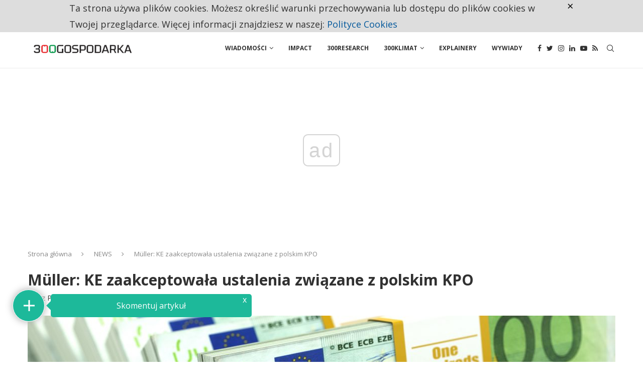

--- FILE ---
content_type: text/html; charset=utf-8
request_url: https://www.google.com/recaptcha/api2/anchor?ar=1&k=6LdTypshAAAAAFVQBwGXCs2PDSYHwd4izE30kjbS&co=aHR0cHM6Ly8zMDBnb3Nwb2RhcmthLnBsOjQ0Mw..&hl=pl&v=N67nZn4AqZkNcbeMu4prBgzg&theme=light&size=normal&anchor-ms=20000&execute-ms=30000&cb=vtzpumzgpofv
body_size: 49501
content:
<!DOCTYPE HTML><html dir="ltr" lang="pl"><head><meta http-equiv="Content-Type" content="text/html; charset=UTF-8">
<meta http-equiv="X-UA-Compatible" content="IE=edge">
<title>reCAPTCHA</title>
<style type="text/css">
/* cyrillic-ext */
@font-face {
  font-family: 'Roboto';
  font-style: normal;
  font-weight: 400;
  font-stretch: 100%;
  src: url(//fonts.gstatic.com/s/roboto/v48/KFO7CnqEu92Fr1ME7kSn66aGLdTylUAMa3GUBHMdazTgWw.woff2) format('woff2');
  unicode-range: U+0460-052F, U+1C80-1C8A, U+20B4, U+2DE0-2DFF, U+A640-A69F, U+FE2E-FE2F;
}
/* cyrillic */
@font-face {
  font-family: 'Roboto';
  font-style: normal;
  font-weight: 400;
  font-stretch: 100%;
  src: url(//fonts.gstatic.com/s/roboto/v48/KFO7CnqEu92Fr1ME7kSn66aGLdTylUAMa3iUBHMdazTgWw.woff2) format('woff2');
  unicode-range: U+0301, U+0400-045F, U+0490-0491, U+04B0-04B1, U+2116;
}
/* greek-ext */
@font-face {
  font-family: 'Roboto';
  font-style: normal;
  font-weight: 400;
  font-stretch: 100%;
  src: url(//fonts.gstatic.com/s/roboto/v48/KFO7CnqEu92Fr1ME7kSn66aGLdTylUAMa3CUBHMdazTgWw.woff2) format('woff2');
  unicode-range: U+1F00-1FFF;
}
/* greek */
@font-face {
  font-family: 'Roboto';
  font-style: normal;
  font-weight: 400;
  font-stretch: 100%;
  src: url(//fonts.gstatic.com/s/roboto/v48/KFO7CnqEu92Fr1ME7kSn66aGLdTylUAMa3-UBHMdazTgWw.woff2) format('woff2');
  unicode-range: U+0370-0377, U+037A-037F, U+0384-038A, U+038C, U+038E-03A1, U+03A3-03FF;
}
/* math */
@font-face {
  font-family: 'Roboto';
  font-style: normal;
  font-weight: 400;
  font-stretch: 100%;
  src: url(//fonts.gstatic.com/s/roboto/v48/KFO7CnqEu92Fr1ME7kSn66aGLdTylUAMawCUBHMdazTgWw.woff2) format('woff2');
  unicode-range: U+0302-0303, U+0305, U+0307-0308, U+0310, U+0312, U+0315, U+031A, U+0326-0327, U+032C, U+032F-0330, U+0332-0333, U+0338, U+033A, U+0346, U+034D, U+0391-03A1, U+03A3-03A9, U+03B1-03C9, U+03D1, U+03D5-03D6, U+03F0-03F1, U+03F4-03F5, U+2016-2017, U+2034-2038, U+203C, U+2040, U+2043, U+2047, U+2050, U+2057, U+205F, U+2070-2071, U+2074-208E, U+2090-209C, U+20D0-20DC, U+20E1, U+20E5-20EF, U+2100-2112, U+2114-2115, U+2117-2121, U+2123-214F, U+2190, U+2192, U+2194-21AE, U+21B0-21E5, U+21F1-21F2, U+21F4-2211, U+2213-2214, U+2216-22FF, U+2308-230B, U+2310, U+2319, U+231C-2321, U+2336-237A, U+237C, U+2395, U+239B-23B7, U+23D0, U+23DC-23E1, U+2474-2475, U+25AF, U+25B3, U+25B7, U+25BD, U+25C1, U+25CA, U+25CC, U+25FB, U+266D-266F, U+27C0-27FF, U+2900-2AFF, U+2B0E-2B11, U+2B30-2B4C, U+2BFE, U+3030, U+FF5B, U+FF5D, U+1D400-1D7FF, U+1EE00-1EEFF;
}
/* symbols */
@font-face {
  font-family: 'Roboto';
  font-style: normal;
  font-weight: 400;
  font-stretch: 100%;
  src: url(//fonts.gstatic.com/s/roboto/v48/KFO7CnqEu92Fr1ME7kSn66aGLdTylUAMaxKUBHMdazTgWw.woff2) format('woff2');
  unicode-range: U+0001-000C, U+000E-001F, U+007F-009F, U+20DD-20E0, U+20E2-20E4, U+2150-218F, U+2190, U+2192, U+2194-2199, U+21AF, U+21E6-21F0, U+21F3, U+2218-2219, U+2299, U+22C4-22C6, U+2300-243F, U+2440-244A, U+2460-24FF, U+25A0-27BF, U+2800-28FF, U+2921-2922, U+2981, U+29BF, U+29EB, U+2B00-2BFF, U+4DC0-4DFF, U+FFF9-FFFB, U+10140-1018E, U+10190-1019C, U+101A0, U+101D0-101FD, U+102E0-102FB, U+10E60-10E7E, U+1D2C0-1D2D3, U+1D2E0-1D37F, U+1F000-1F0FF, U+1F100-1F1AD, U+1F1E6-1F1FF, U+1F30D-1F30F, U+1F315, U+1F31C, U+1F31E, U+1F320-1F32C, U+1F336, U+1F378, U+1F37D, U+1F382, U+1F393-1F39F, U+1F3A7-1F3A8, U+1F3AC-1F3AF, U+1F3C2, U+1F3C4-1F3C6, U+1F3CA-1F3CE, U+1F3D4-1F3E0, U+1F3ED, U+1F3F1-1F3F3, U+1F3F5-1F3F7, U+1F408, U+1F415, U+1F41F, U+1F426, U+1F43F, U+1F441-1F442, U+1F444, U+1F446-1F449, U+1F44C-1F44E, U+1F453, U+1F46A, U+1F47D, U+1F4A3, U+1F4B0, U+1F4B3, U+1F4B9, U+1F4BB, U+1F4BF, U+1F4C8-1F4CB, U+1F4D6, U+1F4DA, U+1F4DF, U+1F4E3-1F4E6, U+1F4EA-1F4ED, U+1F4F7, U+1F4F9-1F4FB, U+1F4FD-1F4FE, U+1F503, U+1F507-1F50B, U+1F50D, U+1F512-1F513, U+1F53E-1F54A, U+1F54F-1F5FA, U+1F610, U+1F650-1F67F, U+1F687, U+1F68D, U+1F691, U+1F694, U+1F698, U+1F6AD, U+1F6B2, U+1F6B9-1F6BA, U+1F6BC, U+1F6C6-1F6CF, U+1F6D3-1F6D7, U+1F6E0-1F6EA, U+1F6F0-1F6F3, U+1F6F7-1F6FC, U+1F700-1F7FF, U+1F800-1F80B, U+1F810-1F847, U+1F850-1F859, U+1F860-1F887, U+1F890-1F8AD, U+1F8B0-1F8BB, U+1F8C0-1F8C1, U+1F900-1F90B, U+1F93B, U+1F946, U+1F984, U+1F996, U+1F9E9, U+1FA00-1FA6F, U+1FA70-1FA7C, U+1FA80-1FA89, U+1FA8F-1FAC6, U+1FACE-1FADC, U+1FADF-1FAE9, U+1FAF0-1FAF8, U+1FB00-1FBFF;
}
/* vietnamese */
@font-face {
  font-family: 'Roboto';
  font-style: normal;
  font-weight: 400;
  font-stretch: 100%;
  src: url(//fonts.gstatic.com/s/roboto/v48/KFO7CnqEu92Fr1ME7kSn66aGLdTylUAMa3OUBHMdazTgWw.woff2) format('woff2');
  unicode-range: U+0102-0103, U+0110-0111, U+0128-0129, U+0168-0169, U+01A0-01A1, U+01AF-01B0, U+0300-0301, U+0303-0304, U+0308-0309, U+0323, U+0329, U+1EA0-1EF9, U+20AB;
}
/* latin-ext */
@font-face {
  font-family: 'Roboto';
  font-style: normal;
  font-weight: 400;
  font-stretch: 100%;
  src: url(//fonts.gstatic.com/s/roboto/v48/KFO7CnqEu92Fr1ME7kSn66aGLdTylUAMa3KUBHMdazTgWw.woff2) format('woff2');
  unicode-range: U+0100-02BA, U+02BD-02C5, U+02C7-02CC, U+02CE-02D7, U+02DD-02FF, U+0304, U+0308, U+0329, U+1D00-1DBF, U+1E00-1E9F, U+1EF2-1EFF, U+2020, U+20A0-20AB, U+20AD-20C0, U+2113, U+2C60-2C7F, U+A720-A7FF;
}
/* latin */
@font-face {
  font-family: 'Roboto';
  font-style: normal;
  font-weight: 400;
  font-stretch: 100%;
  src: url(//fonts.gstatic.com/s/roboto/v48/KFO7CnqEu92Fr1ME7kSn66aGLdTylUAMa3yUBHMdazQ.woff2) format('woff2');
  unicode-range: U+0000-00FF, U+0131, U+0152-0153, U+02BB-02BC, U+02C6, U+02DA, U+02DC, U+0304, U+0308, U+0329, U+2000-206F, U+20AC, U+2122, U+2191, U+2193, U+2212, U+2215, U+FEFF, U+FFFD;
}
/* cyrillic-ext */
@font-face {
  font-family: 'Roboto';
  font-style: normal;
  font-weight: 500;
  font-stretch: 100%;
  src: url(//fonts.gstatic.com/s/roboto/v48/KFO7CnqEu92Fr1ME7kSn66aGLdTylUAMa3GUBHMdazTgWw.woff2) format('woff2');
  unicode-range: U+0460-052F, U+1C80-1C8A, U+20B4, U+2DE0-2DFF, U+A640-A69F, U+FE2E-FE2F;
}
/* cyrillic */
@font-face {
  font-family: 'Roboto';
  font-style: normal;
  font-weight: 500;
  font-stretch: 100%;
  src: url(//fonts.gstatic.com/s/roboto/v48/KFO7CnqEu92Fr1ME7kSn66aGLdTylUAMa3iUBHMdazTgWw.woff2) format('woff2');
  unicode-range: U+0301, U+0400-045F, U+0490-0491, U+04B0-04B1, U+2116;
}
/* greek-ext */
@font-face {
  font-family: 'Roboto';
  font-style: normal;
  font-weight: 500;
  font-stretch: 100%;
  src: url(//fonts.gstatic.com/s/roboto/v48/KFO7CnqEu92Fr1ME7kSn66aGLdTylUAMa3CUBHMdazTgWw.woff2) format('woff2');
  unicode-range: U+1F00-1FFF;
}
/* greek */
@font-face {
  font-family: 'Roboto';
  font-style: normal;
  font-weight: 500;
  font-stretch: 100%;
  src: url(//fonts.gstatic.com/s/roboto/v48/KFO7CnqEu92Fr1ME7kSn66aGLdTylUAMa3-UBHMdazTgWw.woff2) format('woff2');
  unicode-range: U+0370-0377, U+037A-037F, U+0384-038A, U+038C, U+038E-03A1, U+03A3-03FF;
}
/* math */
@font-face {
  font-family: 'Roboto';
  font-style: normal;
  font-weight: 500;
  font-stretch: 100%;
  src: url(//fonts.gstatic.com/s/roboto/v48/KFO7CnqEu92Fr1ME7kSn66aGLdTylUAMawCUBHMdazTgWw.woff2) format('woff2');
  unicode-range: U+0302-0303, U+0305, U+0307-0308, U+0310, U+0312, U+0315, U+031A, U+0326-0327, U+032C, U+032F-0330, U+0332-0333, U+0338, U+033A, U+0346, U+034D, U+0391-03A1, U+03A3-03A9, U+03B1-03C9, U+03D1, U+03D5-03D6, U+03F0-03F1, U+03F4-03F5, U+2016-2017, U+2034-2038, U+203C, U+2040, U+2043, U+2047, U+2050, U+2057, U+205F, U+2070-2071, U+2074-208E, U+2090-209C, U+20D0-20DC, U+20E1, U+20E5-20EF, U+2100-2112, U+2114-2115, U+2117-2121, U+2123-214F, U+2190, U+2192, U+2194-21AE, U+21B0-21E5, U+21F1-21F2, U+21F4-2211, U+2213-2214, U+2216-22FF, U+2308-230B, U+2310, U+2319, U+231C-2321, U+2336-237A, U+237C, U+2395, U+239B-23B7, U+23D0, U+23DC-23E1, U+2474-2475, U+25AF, U+25B3, U+25B7, U+25BD, U+25C1, U+25CA, U+25CC, U+25FB, U+266D-266F, U+27C0-27FF, U+2900-2AFF, U+2B0E-2B11, U+2B30-2B4C, U+2BFE, U+3030, U+FF5B, U+FF5D, U+1D400-1D7FF, U+1EE00-1EEFF;
}
/* symbols */
@font-face {
  font-family: 'Roboto';
  font-style: normal;
  font-weight: 500;
  font-stretch: 100%;
  src: url(//fonts.gstatic.com/s/roboto/v48/KFO7CnqEu92Fr1ME7kSn66aGLdTylUAMaxKUBHMdazTgWw.woff2) format('woff2');
  unicode-range: U+0001-000C, U+000E-001F, U+007F-009F, U+20DD-20E0, U+20E2-20E4, U+2150-218F, U+2190, U+2192, U+2194-2199, U+21AF, U+21E6-21F0, U+21F3, U+2218-2219, U+2299, U+22C4-22C6, U+2300-243F, U+2440-244A, U+2460-24FF, U+25A0-27BF, U+2800-28FF, U+2921-2922, U+2981, U+29BF, U+29EB, U+2B00-2BFF, U+4DC0-4DFF, U+FFF9-FFFB, U+10140-1018E, U+10190-1019C, U+101A0, U+101D0-101FD, U+102E0-102FB, U+10E60-10E7E, U+1D2C0-1D2D3, U+1D2E0-1D37F, U+1F000-1F0FF, U+1F100-1F1AD, U+1F1E6-1F1FF, U+1F30D-1F30F, U+1F315, U+1F31C, U+1F31E, U+1F320-1F32C, U+1F336, U+1F378, U+1F37D, U+1F382, U+1F393-1F39F, U+1F3A7-1F3A8, U+1F3AC-1F3AF, U+1F3C2, U+1F3C4-1F3C6, U+1F3CA-1F3CE, U+1F3D4-1F3E0, U+1F3ED, U+1F3F1-1F3F3, U+1F3F5-1F3F7, U+1F408, U+1F415, U+1F41F, U+1F426, U+1F43F, U+1F441-1F442, U+1F444, U+1F446-1F449, U+1F44C-1F44E, U+1F453, U+1F46A, U+1F47D, U+1F4A3, U+1F4B0, U+1F4B3, U+1F4B9, U+1F4BB, U+1F4BF, U+1F4C8-1F4CB, U+1F4D6, U+1F4DA, U+1F4DF, U+1F4E3-1F4E6, U+1F4EA-1F4ED, U+1F4F7, U+1F4F9-1F4FB, U+1F4FD-1F4FE, U+1F503, U+1F507-1F50B, U+1F50D, U+1F512-1F513, U+1F53E-1F54A, U+1F54F-1F5FA, U+1F610, U+1F650-1F67F, U+1F687, U+1F68D, U+1F691, U+1F694, U+1F698, U+1F6AD, U+1F6B2, U+1F6B9-1F6BA, U+1F6BC, U+1F6C6-1F6CF, U+1F6D3-1F6D7, U+1F6E0-1F6EA, U+1F6F0-1F6F3, U+1F6F7-1F6FC, U+1F700-1F7FF, U+1F800-1F80B, U+1F810-1F847, U+1F850-1F859, U+1F860-1F887, U+1F890-1F8AD, U+1F8B0-1F8BB, U+1F8C0-1F8C1, U+1F900-1F90B, U+1F93B, U+1F946, U+1F984, U+1F996, U+1F9E9, U+1FA00-1FA6F, U+1FA70-1FA7C, U+1FA80-1FA89, U+1FA8F-1FAC6, U+1FACE-1FADC, U+1FADF-1FAE9, U+1FAF0-1FAF8, U+1FB00-1FBFF;
}
/* vietnamese */
@font-face {
  font-family: 'Roboto';
  font-style: normal;
  font-weight: 500;
  font-stretch: 100%;
  src: url(//fonts.gstatic.com/s/roboto/v48/KFO7CnqEu92Fr1ME7kSn66aGLdTylUAMa3OUBHMdazTgWw.woff2) format('woff2');
  unicode-range: U+0102-0103, U+0110-0111, U+0128-0129, U+0168-0169, U+01A0-01A1, U+01AF-01B0, U+0300-0301, U+0303-0304, U+0308-0309, U+0323, U+0329, U+1EA0-1EF9, U+20AB;
}
/* latin-ext */
@font-face {
  font-family: 'Roboto';
  font-style: normal;
  font-weight: 500;
  font-stretch: 100%;
  src: url(//fonts.gstatic.com/s/roboto/v48/KFO7CnqEu92Fr1ME7kSn66aGLdTylUAMa3KUBHMdazTgWw.woff2) format('woff2');
  unicode-range: U+0100-02BA, U+02BD-02C5, U+02C7-02CC, U+02CE-02D7, U+02DD-02FF, U+0304, U+0308, U+0329, U+1D00-1DBF, U+1E00-1E9F, U+1EF2-1EFF, U+2020, U+20A0-20AB, U+20AD-20C0, U+2113, U+2C60-2C7F, U+A720-A7FF;
}
/* latin */
@font-face {
  font-family: 'Roboto';
  font-style: normal;
  font-weight: 500;
  font-stretch: 100%;
  src: url(//fonts.gstatic.com/s/roboto/v48/KFO7CnqEu92Fr1ME7kSn66aGLdTylUAMa3yUBHMdazQ.woff2) format('woff2');
  unicode-range: U+0000-00FF, U+0131, U+0152-0153, U+02BB-02BC, U+02C6, U+02DA, U+02DC, U+0304, U+0308, U+0329, U+2000-206F, U+20AC, U+2122, U+2191, U+2193, U+2212, U+2215, U+FEFF, U+FFFD;
}
/* cyrillic-ext */
@font-face {
  font-family: 'Roboto';
  font-style: normal;
  font-weight: 900;
  font-stretch: 100%;
  src: url(//fonts.gstatic.com/s/roboto/v48/KFO7CnqEu92Fr1ME7kSn66aGLdTylUAMa3GUBHMdazTgWw.woff2) format('woff2');
  unicode-range: U+0460-052F, U+1C80-1C8A, U+20B4, U+2DE0-2DFF, U+A640-A69F, U+FE2E-FE2F;
}
/* cyrillic */
@font-face {
  font-family: 'Roboto';
  font-style: normal;
  font-weight: 900;
  font-stretch: 100%;
  src: url(//fonts.gstatic.com/s/roboto/v48/KFO7CnqEu92Fr1ME7kSn66aGLdTylUAMa3iUBHMdazTgWw.woff2) format('woff2');
  unicode-range: U+0301, U+0400-045F, U+0490-0491, U+04B0-04B1, U+2116;
}
/* greek-ext */
@font-face {
  font-family: 'Roboto';
  font-style: normal;
  font-weight: 900;
  font-stretch: 100%;
  src: url(//fonts.gstatic.com/s/roboto/v48/KFO7CnqEu92Fr1ME7kSn66aGLdTylUAMa3CUBHMdazTgWw.woff2) format('woff2');
  unicode-range: U+1F00-1FFF;
}
/* greek */
@font-face {
  font-family: 'Roboto';
  font-style: normal;
  font-weight: 900;
  font-stretch: 100%;
  src: url(//fonts.gstatic.com/s/roboto/v48/KFO7CnqEu92Fr1ME7kSn66aGLdTylUAMa3-UBHMdazTgWw.woff2) format('woff2');
  unicode-range: U+0370-0377, U+037A-037F, U+0384-038A, U+038C, U+038E-03A1, U+03A3-03FF;
}
/* math */
@font-face {
  font-family: 'Roboto';
  font-style: normal;
  font-weight: 900;
  font-stretch: 100%;
  src: url(//fonts.gstatic.com/s/roboto/v48/KFO7CnqEu92Fr1ME7kSn66aGLdTylUAMawCUBHMdazTgWw.woff2) format('woff2');
  unicode-range: U+0302-0303, U+0305, U+0307-0308, U+0310, U+0312, U+0315, U+031A, U+0326-0327, U+032C, U+032F-0330, U+0332-0333, U+0338, U+033A, U+0346, U+034D, U+0391-03A1, U+03A3-03A9, U+03B1-03C9, U+03D1, U+03D5-03D6, U+03F0-03F1, U+03F4-03F5, U+2016-2017, U+2034-2038, U+203C, U+2040, U+2043, U+2047, U+2050, U+2057, U+205F, U+2070-2071, U+2074-208E, U+2090-209C, U+20D0-20DC, U+20E1, U+20E5-20EF, U+2100-2112, U+2114-2115, U+2117-2121, U+2123-214F, U+2190, U+2192, U+2194-21AE, U+21B0-21E5, U+21F1-21F2, U+21F4-2211, U+2213-2214, U+2216-22FF, U+2308-230B, U+2310, U+2319, U+231C-2321, U+2336-237A, U+237C, U+2395, U+239B-23B7, U+23D0, U+23DC-23E1, U+2474-2475, U+25AF, U+25B3, U+25B7, U+25BD, U+25C1, U+25CA, U+25CC, U+25FB, U+266D-266F, U+27C0-27FF, U+2900-2AFF, U+2B0E-2B11, U+2B30-2B4C, U+2BFE, U+3030, U+FF5B, U+FF5D, U+1D400-1D7FF, U+1EE00-1EEFF;
}
/* symbols */
@font-face {
  font-family: 'Roboto';
  font-style: normal;
  font-weight: 900;
  font-stretch: 100%;
  src: url(//fonts.gstatic.com/s/roboto/v48/KFO7CnqEu92Fr1ME7kSn66aGLdTylUAMaxKUBHMdazTgWw.woff2) format('woff2');
  unicode-range: U+0001-000C, U+000E-001F, U+007F-009F, U+20DD-20E0, U+20E2-20E4, U+2150-218F, U+2190, U+2192, U+2194-2199, U+21AF, U+21E6-21F0, U+21F3, U+2218-2219, U+2299, U+22C4-22C6, U+2300-243F, U+2440-244A, U+2460-24FF, U+25A0-27BF, U+2800-28FF, U+2921-2922, U+2981, U+29BF, U+29EB, U+2B00-2BFF, U+4DC0-4DFF, U+FFF9-FFFB, U+10140-1018E, U+10190-1019C, U+101A0, U+101D0-101FD, U+102E0-102FB, U+10E60-10E7E, U+1D2C0-1D2D3, U+1D2E0-1D37F, U+1F000-1F0FF, U+1F100-1F1AD, U+1F1E6-1F1FF, U+1F30D-1F30F, U+1F315, U+1F31C, U+1F31E, U+1F320-1F32C, U+1F336, U+1F378, U+1F37D, U+1F382, U+1F393-1F39F, U+1F3A7-1F3A8, U+1F3AC-1F3AF, U+1F3C2, U+1F3C4-1F3C6, U+1F3CA-1F3CE, U+1F3D4-1F3E0, U+1F3ED, U+1F3F1-1F3F3, U+1F3F5-1F3F7, U+1F408, U+1F415, U+1F41F, U+1F426, U+1F43F, U+1F441-1F442, U+1F444, U+1F446-1F449, U+1F44C-1F44E, U+1F453, U+1F46A, U+1F47D, U+1F4A3, U+1F4B0, U+1F4B3, U+1F4B9, U+1F4BB, U+1F4BF, U+1F4C8-1F4CB, U+1F4D6, U+1F4DA, U+1F4DF, U+1F4E3-1F4E6, U+1F4EA-1F4ED, U+1F4F7, U+1F4F9-1F4FB, U+1F4FD-1F4FE, U+1F503, U+1F507-1F50B, U+1F50D, U+1F512-1F513, U+1F53E-1F54A, U+1F54F-1F5FA, U+1F610, U+1F650-1F67F, U+1F687, U+1F68D, U+1F691, U+1F694, U+1F698, U+1F6AD, U+1F6B2, U+1F6B9-1F6BA, U+1F6BC, U+1F6C6-1F6CF, U+1F6D3-1F6D7, U+1F6E0-1F6EA, U+1F6F0-1F6F3, U+1F6F7-1F6FC, U+1F700-1F7FF, U+1F800-1F80B, U+1F810-1F847, U+1F850-1F859, U+1F860-1F887, U+1F890-1F8AD, U+1F8B0-1F8BB, U+1F8C0-1F8C1, U+1F900-1F90B, U+1F93B, U+1F946, U+1F984, U+1F996, U+1F9E9, U+1FA00-1FA6F, U+1FA70-1FA7C, U+1FA80-1FA89, U+1FA8F-1FAC6, U+1FACE-1FADC, U+1FADF-1FAE9, U+1FAF0-1FAF8, U+1FB00-1FBFF;
}
/* vietnamese */
@font-face {
  font-family: 'Roboto';
  font-style: normal;
  font-weight: 900;
  font-stretch: 100%;
  src: url(//fonts.gstatic.com/s/roboto/v48/KFO7CnqEu92Fr1ME7kSn66aGLdTylUAMa3OUBHMdazTgWw.woff2) format('woff2');
  unicode-range: U+0102-0103, U+0110-0111, U+0128-0129, U+0168-0169, U+01A0-01A1, U+01AF-01B0, U+0300-0301, U+0303-0304, U+0308-0309, U+0323, U+0329, U+1EA0-1EF9, U+20AB;
}
/* latin-ext */
@font-face {
  font-family: 'Roboto';
  font-style: normal;
  font-weight: 900;
  font-stretch: 100%;
  src: url(//fonts.gstatic.com/s/roboto/v48/KFO7CnqEu92Fr1ME7kSn66aGLdTylUAMa3KUBHMdazTgWw.woff2) format('woff2');
  unicode-range: U+0100-02BA, U+02BD-02C5, U+02C7-02CC, U+02CE-02D7, U+02DD-02FF, U+0304, U+0308, U+0329, U+1D00-1DBF, U+1E00-1E9F, U+1EF2-1EFF, U+2020, U+20A0-20AB, U+20AD-20C0, U+2113, U+2C60-2C7F, U+A720-A7FF;
}
/* latin */
@font-face {
  font-family: 'Roboto';
  font-style: normal;
  font-weight: 900;
  font-stretch: 100%;
  src: url(//fonts.gstatic.com/s/roboto/v48/KFO7CnqEu92Fr1ME7kSn66aGLdTylUAMa3yUBHMdazQ.woff2) format('woff2');
  unicode-range: U+0000-00FF, U+0131, U+0152-0153, U+02BB-02BC, U+02C6, U+02DA, U+02DC, U+0304, U+0308, U+0329, U+2000-206F, U+20AC, U+2122, U+2191, U+2193, U+2212, U+2215, U+FEFF, U+FFFD;
}

</style>
<link rel="stylesheet" type="text/css" href="https://www.gstatic.com/recaptcha/releases/N67nZn4AqZkNcbeMu4prBgzg/styles__ltr.css">
<script nonce="jl2Val2q0sLWoTIPIhmpZA" type="text/javascript">window['__recaptcha_api'] = 'https://www.google.com/recaptcha/api2/';</script>
<script type="text/javascript" src="https://www.gstatic.com/recaptcha/releases/N67nZn4AqZkNcbeMu4prBgzg/recaptcha__pl.js" nonce="jl2Val2q0sLWoTIPIhmpZA">
      
    </script></head>
<body><div id="rc-anchor-alert" class="rc-anchor-alert"></div>
<input type="hidden" id="recaptcha-token" value="[base64]">
<script type="text/javascript" nonce="jl2Val2q0sLWoTIPIhmpZA">
      recaptcha.anchor.Main.init("[\x22ainput\x22,[\x22bgdata\x22,\x22\x22,\[base64]/[base64]/[base64]/[base64]/[base64]/[base64]/KGcoTywyNTMsTy5PKSxVRyhPLEMpKTpnKE8sMjUzLEMpLE8pKSxsKSksTykpfSxieT1mdW5jdGlvbihDLE8sdSxsKXtmb3IobD0odT1SKEMpLDApO08+MDtPLS0pbD1sPDw4fFooQyk7ZyhDLHUsbCl9LFVHPWZ1bmN0aW9uKEMsTyl7Qy5pLmxlbmd0aD4xMDQ/[base64]/[base64]/[base64]/[base64]/[base64]/[base64]/[base64]\\u003d\x22,\[base64]\\u003d\\u003d\x22,\x22w44tw4/CmcK1wrcew5/[base64]/w4PDpAQJWAtZecKgWMKaFAvCk8OvE8KRw6puR8KdwrB/WMKVwqAuYlPDg8OUw4/Ct8OBw5UYSSVnwoXDnHAVe2bCmQ4Uwo9VwpPDnm5awoEkBQd3w6cgwrTDtcKCw4fDow8xwooGNsK+w6EFNMO9wqTChcKAbcK4w54BdkM0w4DDiMOzVT/DocK2w6B7wrbDhnw7w7ZRT8KNw7XCocKFCcOJABHCs1p7cX3CisK/[base64]/CicOSNsONw6Vjwqo+V8OdwrvDl8KVbRnChwZHw6nDkxvDuEEOwoZUw6LCtX0IdyQVw6fDg2VgwrTDgMKEw7ECwqc7w6LDhMKsTgBmFijDqkFIeMO0e8OmTXrCjMOlYntEw4fDvsO7w5/ChlnDtMKFVX49wpVLwr3CiGbDqMOcw7fCmMKnwpjDjcK/wqtMRsKWGFhAwp8BcFQ2w4oawpHDu8Oew41HJcKsUMO3U8KCM23CtWPDtDcIw6zCk8OHSzobdk/Dmg0UCVnCtcKsaV/DlQ3DtljCtnQdw45HWC/Cm8OZfcKdw5rCi8K7w4XCg2wxNMKmSxXDscK1w5LCkTHCig/CosOia8OhYcKdw7RQwqHCqB1rGGh3w4FPwoxgEUNgc2Jpw5Iaw4dCw43DlXoIG37CucKDw7tfw6YPw7zCnsKPwpfDmsKcQcOBaA9Kw7pAwq8Hw4UWw5c8wr/[base64]/Cpk7DjUA2a23DoQZcwq0GEMONw5kww5pNwrY9w5Qfw5pWHsKow5gKw5rDtjsjHyDCkMOBbsOQGMOsw7ExOsOzSwHCjHMdwp/Cqx/CqG5ywq8cw4svUzUfNwzDuiTDisOuFsOrXBnDvcKFw4RtNxNIw5HCkcKjeX/DqTdww4jDp8Kuwo/Dk8K/YsK1UW5VYjh/[base64]/CplpIw68WJMK5wozDjsKHwonCiA09aMKfQ8KCw5cCFTfDqcO+wqQ6OcK8C8OhHlrDisK7w6lCCVJ9eAXCsBXDkMO7EzTDgnROw5LClDrDmTrDiMK3AxHDqXzCqsOvYWc3wo8Fw5k2SMOFeGlKw5jDomTCm8KyKGfCqGLCjgBwwo/[base64]/CihAMwozCoMOywprDp8KrNW3DhMKpOB5bwqUrwrVHwoHClnHCmAfCmmRkAMO4wopWecOQwqBxcwDDpsKRGSxDB8KIw7rDpQXCmQkfJmBdw7LCmsOuZ8O4w6ZgwqVIwrguw51aXMKJw4LDl8ObAA/DosOFwofCssOaHnbCmMKwwovCu2TDjWPDjsOdSTY0bsKvw6d+w4XDhFPDl8OoHcKMejrDgFzDq8KEH8O+BmcBw4IdWMO2wrwqI8OAKzgKwq7ClcOiwppTwoQrQ1jDjGsAwp/DhsK2wo7DtsKvwr51JhHCjMKSJyEDwrvDnsK4LBUuA8Otwr3CoA7Do8OrVE4Gwp/CgcKLEMOCdmbCmcOzw6/DusK/w4PDmExWw5FDdCl4w75Nf2k6MWzDo8OTCVvDtlfCuUHDpsOVJmLCv8KYHB3CtkjCm152LMOpwq/CnVPDl3sXJGrDok3DtMKEwpAZCmQZRMO3csKxwpDCpsODLyTDlDrDssOID8OywrvDvsKgL0TDuXDDpQFawp/Ch8OZMsOLVx9NVmbCtcKAO8OHKsKdUVbClMKVbMKdRzXDqwfDhcOiOMKYwoB0wqvCt8KXw6TDijwYJ1HDlVUqwr/ClsKvcsKRwqbDhjrCm8K8wpjDo8KnH0TCr8OUCFYzw7AdAyHCtsKNwr/CtsKJbFciw5IPwobCnkRMwpJtfB/CqH9Xwp7DmQzDuTXDu8O1HxnDmcOMwoTDvcKew6gYfQUhw5QvMMObRsOcKGDCtMKEwqfCtcOHZ8OhwpMcKcOiwq7CjsKyw7VOCsK8X8KdcRTCiMOTwrMOwqtEw4HDq0TCk8OOw4/[base64]/[base64]/CpCvCmMKXw59HdHVQB8Kzw5/DlkzCicO2ICnDlFMLwrDCtMOpwok2wrvChcORwo/[base64]/DpRvDp8KHw7XDpiBSwqA2fcOiwpnComTCh8O7fsOgw4bDoTgfZlbDq8O5wpfDhUcoYFXDu8KtacKlw69ewoTDvMOpf3/Ck0bDnEDCq8KUwprDsEB1esOUNMOIK8KLwokFwrrClE3Cv8OLw6h5NsKzcMOeXcKXeMOkw4ZTw6FvwoxMUsOhwoPDhMKHw5Jgwo/Du8Ogw4dnwpIHw6ECw4/Di3hpw4Eew4fDpcKtwoLCpBzCgGnCgl/DsTHDscKXwofDr8KtwrJ5JwkAJRRNdXfChR/DgsO1w7HCq8K5QsKuw7hBNibCo3otUAfDoF5QbcOrMMKrfz3Ck3vDlQnCmnDDjTzCoMOMKUVww6nDtcOMBGfCp8KvaMOdwrVRwofDlMOAwr3Cj8OXw4nDgcOmF8KIeHjDq8K/Y3sOw4/[base64]/ClTbDkXvCvcOZw6JJfDNnwqnDscK8b8O3esKnwpHChsOGQl1JdXHCr1bDkcKdQ8OOWsK3K0nCosO7RcO0U8KMC8OOw4vDtg3Dp3AMQMOCwoTCkDvDgCAcwovDrMOiw4rCkMKLNHzCt8Krwrwtw77CpsO5w6LDmnnDiMKXwqzDrjDCgcKVw5/[base64]/DtTtEw5IKWAzCrRRjd33DpsO5w4fDosKuXQvCjG1DBQHCiFrDqcKHMHrCg1YdwoXCiMKmw5DDhhXDrw0Aw77CqcORwo0Qw5PCosKkU8OqAMOcw4TCvMOhNT4xKGjChsOTKcOBwqsUZcKAG1HDpsOTLcKOCjrDrnnCkMKBw77CtUjCqsKiCMOgw5HCpjwbKw/CryIGwr3DtMK/ScOrZ8K6OsK4w4PDuVvCi8KDwrHCm8KYYmtsw5/DnsOVwpHCjkcdAsOpwrLCtCl9w7/[base64]/KCR+wqZtw6EqwpPDmMOXaDVnwrAcwq51IcKaeMOdfcOpAnUvesOqFhfCkcKKRsKUXEIDwoHDj8KswpjDtcK7QUAOw7tPaSHDqhnDlcORFcOpwp3DvTTDgcKWw4Z5w6I0wqVtwr1Ww4LCpyZdw6M4RzAnwpjDhMKGw5/[base64]/wqbCtk/DqTBjbGA1GX1Ae8KQSyDDkQrDu8KXwr/[base64]/[base64]/DksKyfxZGCwpGSMOlEMOzUMK+LDHCv8OBAyDDj8KBCcK2w6zDnRJXITwWwqYIS8OTw6jCjC9ODMKqMgjDoMOVw6dxwqwjbsO7FBfDtTrCjS4gw4Udw5DDq8K+w6DCt1MZKAR+csOMRcO/[base64]/CjAkNwr1ZP8Kuw5MmwpF0w6U+WMKFw6nCmMK2w6RjUkrDlMOCfCY8CsOYUcK5JFzDoMKmH8OQOAx9IsKbQ2nDhsO6wobDk8OxCRXDmsOtwpDDo8K6P09lwq3CohfDhWwrwpw+B8Kuw5UOwr0Pf8KNwqHChQTCrQotw5fCg8K1QQnClMO/wpYde8KsRyTDo0fCssO1w6rDmzLDm8K9XxbDgx/DhwhMecKGw7tWw5U6w6ouwpRBw6s4WSA3JX5oKMO5wr3DtsOuIn7CuUjCs8OUw6cpwrHCl8KlBw/[base64]/Cr0vCgcK2NTXCrzZSVMK4bxrDgwweYsK4wqVkLyI4W8O/w7tTLsKfZMK9EGVaE1HCucO9cMOCdHDCpsO/GyrCvQ/CoB4ow4XDsEE1aMOJwoLDuX4vDB0Rw63CqcOWeQkvI8O+TcKzw5zCrCjDpsObb8Obw490w4nCtcOAwr3DsVzCmm/DvMOAw6fCoWPCk1HChcKvw6kVw6Bfwo1CCx02wrvCgcKIw4twwpLDpsKXQMONwrdLJsO0w6QOB1LCkFFSw71Mw7oZw7QVw4jDucOvPGvCk0vDnk/CtSPDjcKowrbCtcO3HsOzaMODYg54w4dvw4DCv27DnsOWV8ORw49rw6bDnyxhLTrDoDnCmDVowqLDozogDRbDvcKYTj5gw65xS8KrNHXDoTpRJMKFw5EMw47Dv8OANRnDrcKrw49uEMKbDwzDt0dBwpZbwoJOEjUGwqjDmMOcw5I6IFhhHg/[base64]/CnWzDr8Ouw6UFFiDChMOAekXDlcKOw649w4BfwqRYDFfDoMOtJcOLesKFf2wFw67Dr08lNBXCgAxRK8K5FQ96wpbCjMOrH3HDlsK7OcKFwpjDqMOFM8OYw7M/wpfDl8KELMOXw5zCo8KvRMKjC0HCizLCvw1jXsK5w6PDsMOZw7JQw4Q+DsK4w5ZPFh/DtjlCGcO/[base64]/DiCDDszAweWAwwp/CnHHDn8K3c8K8wrw7IsKcPcOrwrHClmZZaE9sHMKHwq0VwrFawrFTw6DDiR7CvMKyw7AHw7jCpWw4w78hdsOOGUfCqcKzw5jCmQLDlsK4wqDDpwF9wotWwpEXw6Urw60ENcOBA1/CoxjCpMONBULCtsKqwoLCs8OOECl8wqfDnRRiWynDsUfDlU45wq01wpPDicOcLBtgwq4gTsKJQxXDgydFaMKlwrbDoCnCscKYwq4ERlfCu1JqOUTCsVknwp7ClG4ww7rChMKyB0rCmsOpwr/[base64]/RG8bwpTCqThDw4nDgXnDgXE3wqnDjMKVw6nDlGjDrcOAHxItCcK2wrvDp3FIwrLDisORwozDt8K6LTLCiUZHKzhZKg/DhFfClEzDi0UgwoRMw63CvcOoG154w6/CmMOww5MaAmTDm8KeDcOcW8O1QsKcwrdBVUhkwoAXw6vDpHjCocKcasObwrvDlsKow4DCjlM5ZBlCw7cDfsKgw4cZDh/DlyPCq8OTw7XDt8KTw7PCv8KXaibCsMKkw6DCsFTCkMOqPlrChcOiwqXDslrCsAAvwopAwpTDp8OxHWJpGCTDjMOmwojDhMOtecOaCsOcMsOqJsKNUsOCCgDCkiIFJMKvw5jCn8KMwoLChT8ZDcKVw4fDl8OnWwwiwpDDtcOiJXjCnSs0dAPDnS8+MMOsRR/DjAgifnXCrsKbehfDq10LwpQoAcO/cMOCw5jDo8OVw5xXwq/CmBbCh8KRwq3Cs2YHw7rCkMKGwrcrw61ZFcO2wpVdRcKIFXgPwqLDhMKCwplVw5I2wqbCs8OeHsObBcK1OMO4I8OAw7wYPybDs0DDl8OlwoQJecOOVcKzC3PCusK4wqxvwrzCoyTDlUXCoMKjw5Rvw4IAbMKowrrDocKEJMOjYsKvwo/Dvm8aw4pQUBFSwq80wp0+wq4zSys9wrfChwoZe8KNwqISw4/DuT7CmxdETnvDsGXClcOkwrBsw5fChRbDqsO1wprCjsOOGCdbwq3CosOsUcOJwprDvBHCmGjCi8KTw4rCrsOCHUzDlUvCnX7Dv8K5OMO3fGFlU0Y1w5fDvlVJw7zCr8Oic8Opwp/DuWRjw7p3UsK4wqszZjJTXBHCpH/CuxlsQsK+wrJHUsOQwpAgAQPCvm4Iw6vDu8KIIcKMY8KXLcOOw4LChsKkwrt/wp5VPMOAVUvDmW9Ww6bDvxPDgQMuw6QkBsO/wrNGwpzDsMK/[base64]/CucKKw75vwqzCvsKeFsOseGrCrgDDgBTDoGPCu0DConhywrwVwpvDv8OMwro5wok+YsOfDRcBwrDClcOUw7LCukZMw5oTw6zCgMOhw49Tc1XClMK5UMOEw5MAw6vCk8KBOsOrLVNJw6kLPn9sw5/Do2vDmAfChsKRw4IVbFfDo8KGJcOEwpBpH1bDv8KzGsKnwoHCp8KlZsK/RQ0IVMKZMTYKw6zCusKFTcK0wrlFOMOpQFE1WnxZwqBZe8Kfw7vCiWDCvxrDpm4DwqTCo8Oww6nCpcOoYsKnRTwpwps7w40jJcKIw5JGfClvw4N4QV9ZHsO1w4/DtcOJUMOPw4/DjjnDhRLCviLDlSBoRsOZw4YVwqxMw7EUwq4dwr7CtS7DpGRdBRhBcD7DucO3YcOPOVXCo8KBwqtqBQVmE8O5wo1AKlQ3w6A2HcKvw54BOg7CqzXCsMKRw5hUSMKFKMO/w4bCqcKHwrtnGcKbcMK1YcKYw4oqd8O8IC0xPsKNNCPDqcOnw5pdFsOAESjDgMKHwqfDrMKJw6R5fVImNBcDw5zCunwhw7IMZWTDjAHDr8KjCcO0w4XDnD9DYWfCgFzDi1/CscO/F8KswqTDpT/Cr3PDiMOZdkcxacObPsK6aWIbAB5SwqPCr2dSw5LCjsKSwrc0wqbCq8KUw4cqGVNAK8Ogw5vDlDl3M8OEQwoCLFgZw5IKG8K8wq3DuDxlO1lLI8OjwoUowqQDwpPCssO4w5IldsOwQMOSRi/[base64]/CjwgBwoXCo8OfRwnCi8OvZcKZw5x2w47DrQc0w6lLDk0Vwr3DgGbCqsKaIcOiw4jCgMOWwonDsw3CmMKyfcOYwoEawobDosK2w5DCp8KMbMKDU3wvecKQKjTDhibDpMK5HcO3wqPDssOIfwMTwq/DmMOTwoIsw5LCiz3Dl8Oew6PDvsKXw5rChMOWw6JoAzlpPhnDl013w6MywrJBCUJyFH7DuMOBw7vCl3/[base64]/GkMNGcKcwr4lw5nCp8KYw6xvBwfCjsO+w4XCsnVyMxMUwqLCgGIPw5nDm3bDiMKAwowzXFTCmMKWJwrDpsO6U2HCuxXCl3tGaMK3w6nDtcKswq19CcKiH8KdwpY9wrbCom9dScOhacOmUiNpwqbDmVZBw5ZpLsKCTMKtKEzDtn8WEsOXw7PCgh/CjcOwbsOqT0oxP1w1w4hbMR/[base64]/DlkTCjD/DnsO8wqXDr2bCmEIpScKrwq3Csz7CokPDp2gPw60zwpHDoMKRw5PDjzcxc8OOw4jChcKhYsOUwprCvMKBw4nCnQdMw49FwrJUw7dHwqXClTBqw7JINlvDvMOiLSrDiWjDlsO5O8KRw6Bzw5RJOcOPwo3DuMOEDFTCmH0rE37DjUVHwpwxwp3Dl2R/WXjDmUUgGMK4TGR2w7R0CRZew6PDi8KgIm5nwr9+woJTw4ICZcOyEcOzw4HCm8KLwpLCisO9w5lnw57CvTtiwozDnATDqMKiCxTCpmjDn8KPCsOEJAk3w7UPwo5/[base64]/wr5mw6hvNSrCpsKGS2bDkcOcw5rCo8O9bwk9UMOSwq7DpD0XMhFiwpQcPDDDjVPCozd/SMOnw78gw5jCpnPDsGLCkhPDrGfDiQHDksK7TsKyZS8Qw5VZLzZ+w5QOw6ELLcORMRYdalg/WwMIwqnCi1PDnxjCr8OHw74+w7gQw7zDn8KPw4ByTsOWw5/[base64]/[base64]/CvMOAYhHDqhQRPcObbAHCqMOiw6YvNAFdd09ZH8OiwqPCqMOaFSvDsDYfSS4mYCHCgHhWARgjT1YBVcK8I3PDvMOnMsK/[base64]/w47CmkZJwpDCiAA/XkbCg07DqTpQwrFeFcOEMGxzw4sfHRZpwqjDrBLDnsKfw6x+BsOgKMOmOsK+w6EBJcKFw5XDqcO8YsKiw5fCjsOoGlbDgsKdw4U/[base64]/DnmBhei4Dw4jDs8O+cE7CmnNTNk9qbcOdw7DDnUg8woALw6kqwoIWw6fCjcOUFnLDjMOCwrA8wp7DvG8nw71IEmsNTXjChWvCumkHw6s1eMOQLw0Mw4/CsMOKwqvDjBsFGMO3w45ICG8iwqHCnMKSwozDisOmw6DCtsOxwo/DmcK8DXYrwq/DjmliDFbDusOOA8K6w4HDocO9w6BDw6fCosK0w6LCgsKQAUHCril3w7LClHnCqGHDqcOOw6ZQacKjVcOZCHzCmxU3w7bCisOuwpBNw77Dj8K+wr/DqlM6csONwpvDisOmw4JqBcOlWC7DlsOgLn3DtMKJdsKzZGZlHl9Zw5Uie0NUQMOBSMKww7TCiMKzw5oHacKYSMKZKTsMD8KUw5fCqkDDr3vDrXzCrl8zRMKadcKNw7xzw456w65NGXrCksKge1TCnsKMK8O9w7Nlw6g+N8OVwoLDrcOIwpzDrVLDqsKcw53DosOrKX/Cl2oZXMOJwovDoMKHwodoCSdjAwPCtjs8wo7CjFs6w7LCusOyw6fCs8OHwqjCh2zDvsOhw7XDt2HCswLCuMKGCCp5wrh/Um7Dt8K9w47CoGTCmWjDnMOeZyxywqIMw6wCQTk9YnQ5Lh54DMOrN8KlCsK9wqzCtTbCg8O4w4BbKDcoOA3Chy9/[base64]/dCgCAENlw4sURSXDqnktw7bDtsKmRkIQMcKRD8KTSSoKwqLDulp3FkpNIcKQw6rDqQwxw7FJw5A0R1PCjEnCm8KhHMKYwp3DpcO5wpHDocO/FT7DqcKsCWnDnsOfwqVkw5fDiMKxw4EjV8ODwqITw6sqwqTCj10jwrQ1c8OzwpVWOsOnw5TCscOBw642wqjDjsO/XsKcw44IwqLCug0mIsOGwpA1w5nCqmfCr2/DqTs4woNXSVTCm2/[base64]/Cr3bDhFTDu8K2w43DqSMmwooYZ8OgL8KKJsKpw4HDhsKLKsKcw7R5aFVUD8OgAsOmw5QbwqFsfMK5w6IzcjRHw6l0WsKzwrEbw7PDkGt5ShzDvcOTwo/CvMOZCyvCocONwpQyw6Aqw6ReHMOBbXJUGcODasKdKMObKgzCqkAXw7bDtUAlw49rwrMkw77Cg0klb8O6wpvDjmYpw5HCm3HCiMK9ClDDhsOtLhheflgqL8KPwqLDsljCpMOtwo/Du0DDmMOgZAvDnShuwol7w5ZNwo/[base64]/CsMOMwrBowqEpYAfDn8OZw7B8TcOww718YcOqFsOdIsOwfhhQw55Gwqxcw5jClDjDrxHDocOkwo3CtMOiLMKvw5TCqBzCisOtd8OieBUfFCQ8GsKRwpDCgQJaw7zChVPCjD/CgQNqwo/Dr8KSwrZWGV0Yw6TDiXXDk8KLP2Iww6RFYsKEw7Y1wql5w5/DlVTCkmlcw4dgwr4Qw4zDosKSwq/[base64]/[base64]/NMOvwoxzAwg8JSPDswXCoMO3ZMOAfE7CvDYFw5Few7LDg09Nw74TZwLCncK1wpZ0wr/Ch8OCfx43w5HDrMKIw55PKcO0w5pAw5rDusOww6slw7x2w5PCgMO3XS7DlBLCkcOseFtywpBVNETCqMKoCsKvw5omw45LwqXCjMKGw41Ew7LDusOFw6rCiBFjRQXCn8K6wqTDrkZCw7Vuwp3Cj3Qnwr3ClQ3CucKcw6Zaw4PDhMK3wpYkRcOpJMOTwo/[base64]/[base64]/Dv8OJw6jDmcOeUcOTJX3DrhEkw5zCq8K8w586wp3Do8OOw5QcMQPDi8Ozw5UHwol/w5TCsw0Xw5oUwonCihpywp96AVzCgcKow4IgLH4vwqnCjMOmNHhOY8KYw41Ew5RsKVF+SsOlwrkPGWtIeBw2wpBfW8O5w4Jcwqkzw5jDosOYw4BxJ8KrTWjDksONw77CtcK+w4FLDcO8B8O6w6zCpzJQLcKLw7bDsMKjwpk/wo3DhHwTf8KvI0gOCcO3w68RAMK9S8OTGWrCoHBdZcKtVCzDusO7CDDDtMKjw7vDgMKvC8OdworClUPCmsOVw5nDtT7DjG/[base64]/[base64]/HsO3esKLEsKZN3bDs8KJNQY6wrnDn0Q+wpdGeA86EnRQw5TCjsOMwpXDusKVwooJw4INTWI5wppAKE/Cs8Okwo/DsMKMw5rDmj/DnHlyw5HCncOYKMOIRzLCognDvWvDuMKyYxtSQWvCqwbDtsKjwpc2QCZIwqXDiyoZN0DDslTDszUkWBPChcKiW8OJSQtHwo5YMsK6w70vW1IyW8OHw4zCucKfIA1Lw4LDlMKROkwhCcOlLsOlLjnCt0cLwp/DicKpwr4rBlnDpsKDJsKqHVrCmyXDksKkODVuAUPCjcKfwq8xwqMPIMKWS8OQwqTCmsOpRl5FwpwwdcOqLsKmw7bDok57M8O3wr9MHhovF8OAw7jCrkLDoMOvwrLDjMKdw7/DusKkB8OfbTEbdW3DnMKmw5klOMOBw6DCqXPCscO8w6nCtsOQw4TDlsK1w4bCkcKFwrJLw4pXw63Dj8KkfWXCq8KeDjB5w4oPPz0Pw5TCnE/DkGzDt8Omw5cfb1TClyZGw7nCs2zDusKAT8KpbMKuZRDCtMKHW2vCmg1qd8KXDsOew5NuwphkHjQkwpk+w6obdcOEKcO4wqFIHMOcw4XChsKffixWw6M2w53Dqgkkw5/DqcKAA2zDscKZw5wdGMOyHMKgwpLDiMOeIMOwYApswrkvC8OMZ8Oww7TDnBdgwoUxGDhJw7rDkMKZMMOxwocHw4XCtsOwwoDCmC9XP8K2ccOGIAXDkAHCsMOTw73DgsK6wqzDtcODBmlZwr94VjFfSsO/JnzCmsO+XsK9TcKGw7bDsG/DhSUTwplgwpl0wqzDrURdE8OSw7TDpmVCw5h7LsKow7LCgsOcw7AHFMKOZzMxwr7CusK8UcK9L8ObGcO3w54sw7DCjCUuw5YvU0Zvw43CqMO/wqzCgjUKRcOxwrHDg8KtQ8KSBsKKeWcbw4BVwoXCiMK4w5bDg8OuB8Knw4BDwo4JGMOLwrzCgwodasKFQ8OKwq17VivCm0DCulzDlRbCs8Kzw452w4HDlcOQw4sKHBfCqQjDlTtLwo4PamTCj07CrsK6w4ojAVY2w4vClsKpw5/[base64]/[base64]/Ct8OJEMKXVWrCoMOEwp1MOsOcVsKXw703MsOTf8Kqw40Gw5BcwoPDlMOnwpnCsGnDtsKzw5tPJ8KzYMKMacKIS2XDsMOydSYXWggew5BHwrPCgcO9wpgXw7bCkhkKw6fCvMOZwrjDisOSwqfCqsK1E8KaUMKYUWIaFsO+aMKSBsKJwqZywpRZESknLcOHw6UNIsK1wr/DhcOewqYLPAvDpMKXKMOzw7/Dq2fDsmkRwr9mw6BOwrMzLsOAbcKUw7Q2aj3DsjPCh3TChMOpfzw9bB9MwqjDnBxScsOew4VSw6URwrPDthvDjcO1AMKeS8KpGsOHwq0JwoEdeEMoMFhRw5sUw5lAw7FkcQfDsMO1acOnw5oBwoDDiMKwwrDCrTlkw7/CmsKXLcO3w5DCgcKHI03CuWbCpsKIwo/DuMK6Y8O1L3vCkMKjw53CgTLCvcO5bk3CnMK1L3caw6Nvw5rDlXXCqjTDvsKwwoktLW/Cr0rDlcKpSMOmecOTH8OTZCbDpFZMwpxBP8ONGwEnSi5BwqzCssKuDGfDp8OTw7nDnsOoV1t/dQLDocOgZMO9RgcqKF5cwrfCiQd4w4TDo8OfQSI0w5XCq8KBwolBw6gJw6vCqERjw6wgGhpyw7PDncKlwobCtTTChC8cUsK7HcK8wojDjsOqwqI0W2QiOQUyW8KcUsKMMMOyBVrCk8KAXsK2MsKGwoPDnR/CkyExYR1vw7vDm8OyOFLCpsKjKE3ClMK8UgfDhADDpnLDtiDCr8Kkw54mw6/Ck1hsRmHDlcOgRcKiwrYSb0HCicK8JTgYwocVJjkpNGwYw6zCkcK8wqN8woDCp8OjHsOgA8K8GBvDkcK/fcO+GsOiwox5WD/Dt8O2GsOLO8K1wq9MOWZTwp3DiX0FPsODwqjDr8Klwporw43CmyhOHT9RAsKqOMOYw4odwolVXMK1RG9ewr/CnFHDsnXCi8KUw4nCrcOdwpctw4c9SMOHw73DisO4HUbDqC1mwo7CpQ18w7VscsOKXMKUECs1wrVPLcOswp/[base64]/Cv0FMHXzClsKBw4PDgx3DnMKpwpw9JsK9PcKyTsKuw4NFw7vDi3XDklLCm3PDox/CmDfDvMOhw7ZowqDCksOFwqJWwrVWwoUiwpsIw6LDkcKJcRzDljPCnDnCpMOwY8OHYcKfCcOgR8OJGcKjLAQnYRTCmsK5NMOBwqMVKD0uB8OkwqlCOcObYsOxOMKAwr/DssOcwoAoa8OqEHrCozrDmGrCrGPCgEZCwpY8dnUHcMK7wovDtT3DtnINw6/[base64]/CpcKcwpjCjsK5wr0FwpzCrEnCtn3Cvg/Do8KxHizDoMKbAsOYasO2OX1Lw7rDilrCgA0MwpzCj8O4wp9aPMKiJHBcAsK1woUIwpLCsMOsNsKJUgV9wqLDlWPDkVQqdz7DkcOHwrByw59Jw67Cu3nCscO/e8OAw70gLsOGX8Kaw77DnH5iC8OcTR7ClQ7DrgI7QsOzwrfCqGItU8K2wopmE8O2QT3Cr8KGE8KJQMOdFCHCu8ORPsOKIFcLTXvDmsKRAcKYwrJ2Flh7w4sGXsKGw6DDtsK2NcKDwqpFM1/DtUPCtFVOdcKFLMORw67DlybDrsKpFsOfAErDp8OeAWATZz7CpHbCv8OGw5DDgyzDsVN6wo1cRT15JFJGfMKzwrPDkBTCk3/[base64]/DgiQXwrTDjcKmw57DicKpwpARwp9IJkwSIcKkwqjDvBTCrDBrGXLDt8OaecOSwqjCjMKXw6nCpcKkwpbCmRZ6w5tZAcKXd8OUw4LCnj4bwqcAbcKrM8KZw5bDhcOVwptrOcKWwq0oI8K/LzRZw4/DssOSwo7Dj1MYSlc3SsKowoTCujdSw6ZHdsOrwqt3UcKhw7HDp1dGwp4bwrN8wp0Cw4vCpFjChcKDARjCrVLDtsOfDU/CksK3eDfCtcOrdWYnw43CkFTDv8OISsKyThLCp8KNwrrCrcKDwqDDowcrXUZMYMKaFkgIwoZiYMOmwptKdClfw4vDui9ULWN/[base64]/CogzCvcKWw5htw5vCoEsYwqIOwpVXWXfDj8OuDMO2w7/Ch8KDdsK/XsOpPgxkFAVeJCl8wqHCoXXCsVwyFQrDtsKFNVjDv8KlaWzCki94VMKtbi/Dg8KvwobDkFlVV8KJa8OLwqE0wrTDqsOsezwiwpbCusOowrcLST/CmcO1w5AQw67Dn8OHecO+S2dHwr7CvMOcw7d4wrnCnlDDqB0JdcKxwqk+HT0FHsKJB8OPwojDjMKkw5rDpMKrw55TwpvCscOdBcOCDMOlMhTCqMOJwoViwrlLwr4/[base64]/w4EBwoTDtsKiwo9QAEzDkcOewqvDpRAxw4LDicKTCcKCw5vCuRnCk8OKw43Cj8KFwqrCkMKBwo/DrgrDmsOhw6IzVjxQwpDCgcOmw5TDjAUyMy/CnVRCXsKxD8OXw4/DmsKHw7JJwqliMsObaQfChSXDpnTCmsKMNsOKwqBldMONdMOuwrTCucOURcOXAcKVwqvCklgqU8KsQwzDq1/CrmnChlkMw4NSM1jDsMOfw5PDmcKof8KEFsKkOsKTP8KER3Rnw5JeUlAGw5/CpsOLHmbDtMO7VsK2wqsswrE/ecOqwrbDu8KcFMOHB3/[base64]/[base64]/[base64]/ChXxCwqXCrcKJd8ORw7nCkcOrw7/CqBUxw4PDlGI/wpcIwokWwonCrcO+AWTDqWZlQDYCPDhVEcOewrwsDcOyw59Mw5LDlsOdNMOFwrN6MSYcw6dZMy5Dw585JsOVGFs8wrjDk8KuwoM8T8OPasOxw5rCpsKhwoJmwrDDosK/BsKwwofDnGfCpwY4IsOlLyLCk3rDiEABZl7ClsKRwo05w6BMcMO4F3DCjsOhw5nCgcO6bV7DucOnw5lcwp4tG1N2KcO6egJowoPCoMO5fW8dbkVxUsK9W8OwAS/[base64]/w5I8Y8OpFMOSKMKyScOyQMO6OMK6FcOvwoofwpUww4Afwph/acKUeRnCv8KfaSNpaDcVL8OsS8K5GcKXwrFEHk3Cvm7CknrDg8OEw7F9QhrDkMK0wrrCoMOkw43CrMOrw5VUcsK5PT0mwpTDjMOsYU/[base64]/DmlfCjMK6w6LCiBVFOnLDosO5ZGgDAcKKWAoIwqPDtj7Ck8KkJF7CicOZBsOpw7/ChcOnw7rDs8K/[base64]/DkMOLOcKfSMKkAMOuHcOLI8K2w7DDjnjCjXTDiWtuO8KVw5nCncOhw7jDrsKwYMOIwqXDkmUABT/CszbDgy5pAsKDw5nDt3XDungwD8OSwqZjwrVVXSLCjGM3TsK9wojChsOjw4lhUMKZC8KMw7Z/wokNwoTDoMKnw4ombE3CocKmwrsTwqcMaMO4IcKywozDkRM+MMOwIcKPwq/CmsOxb3xLw6/DsF/DgjPCm1BXJG5/CSbDmcOcISY1w5HClknCjVfCjMKbwo/CisKPNx3DjxDCtD4yV23CjAHCgT7CmsK1SxnDmMO3w73Do2IowpYEw5rDkQzCn8KQQcK3w6zDsMK5wrjDsFNAw7jDiBJxw5bCgsODwozCvG1WwrvCsVPDvMK7IcKGwrvCu1M1wqp6ZEbCiMKawqwgwpx/HUFlw7fClmd5wrg+wqXDhwR5Yxo+w4g2wqnDjXtNw7MKw6LDsAzChsO8S8OtwpjCjcKtSMKrwrJQHcO7wrckwqccw7XDtsKcCloGwpzCtsO8w5w4w4LCoC/DncK7GgTDiwVJwp7DlMKNw5Vew5MZYsOEcE8qBnYSPMKZS8KhwotPbEfCt8OOclzCvMOPwqzCqMKxw404E8O7EMOJU8KsbHlnw6oNTgnClMK+w75Xw4VKayBJwoPDiUnDiMO/[base64]/KsKASCJzFSPCr8K9w4VwworDlinDn8K5VMKvw7INQsKIw6jCj8K9RjDDs3LCrMK/dcO3w6HCogvCgCAPJsOgGMKXwoXDiQLDgMKxwqvCi8KnwqMCJxbCg8OAN08/Y8KKw64Iw5oKw7LDpVYcw6cXwrnCklcsWEJDB27CvsKxTMK/[base64]/CtMOOw4cOOELChMK1wptQwp/Clnp+SX/DlC3CusOOLwjCjsKeMQInGcO5McOaLcOFwpJbw6vCuzcqIMK1RsKvCcOCRsK6eRLCrRbChXXDj8OTK8OMB8Kfw4JNTMOTTcOTwr4OwpIYOgklfMOiKgDCtcOnw6fCu8K+w4HDp8OzPcKsMcOHbMO/ZMO/w4pYw4HDiTTDtE9PTU3DscKwMEnDnzwkCD/CkEU5w5Y3JMKMDWvCsxVKwpkHwofCvwXDvcOmwqtaw5I/[base64]/w7lrb8OFwo9QwonDscOxFT8SLF9ZV3UISWjCucOwHWw1w6vCj8ONwpXDr8OCw5JNw5rCrcOXwrLDtsO5BEVNw5lyW8KWw7/DhVPDkcO2w5Zjwp9JKsKAP8KURTDDk8OWwpnDrmkIbCcnw5w2U8Ksw5nCiMO/ZkMiw5JCAMOsd0nDj8KLwptjPMONcVfDqsKjHcKGCA0td8KkOAE/XCgdwovDtcOeGcOJwrJmZyDCgkzCgMKfYQcdwokaWsKnGBPCtMOtTkFMwpXCg8KfPxAtccKew4FeOzhUP8KSXA7CqV/[base64]/[base64]/ClC8BU2TDsHPDvMK/w70Pwr5wIClywrzCoRpkUnpbYsO8w43Dhx7DksOgK8OdBz5xYXLCrFjCqMOKw5zDnjfDj8KTMcKpw7UGw4TDrsOLw655SMKlJcOFwrfDrjtXUCrDin3DvSzDscKPJcKuETV6w5V3IQ3CsMKJdcODw5k7wqFRw7EewqTCiMKBw5TDsDozM0zCkMO1w4jDucKMw7jDiHA/wrIIw4TCrF3Ci8OcIsOiwqfDpcOdbsOudCQWTcO5w4/[base64]/H349w4cMwqzChsKAw6YZM8OXw5HCmB7CmyvDol3Cn8K7wqdlw5PDosOjZMOEdMK5wo14woUXPUjDtcO5wpvDlcKDGTjCusKWw7PCsWolw6sAwqg5w595Un1Nw63DosKpcxpiw41/[base64]/DvzbClMKNwo4xeMO8wq5hAsK/wq9wIsK/GMOew5Nza8OsIMKHwp/CniYRw5Adw550wp4SEcKiw5VOwr0Fw6hJwprCsMOFwr5DNHLDgsKywp4HUcKjw6sawqoDw7LCtWPCtWJdwozDkcOFw5Zmw7kzEsKEYcKSw67CsQTCr3zDlHnDr8KbQsO9QcKGJsKOFsOvw4gRw7nChcKzw4/[base64]/w4PDhllpwrUBV8O/[base64]/[base64]\\u003d\x22],null,[\x22conf\x22,null,\x226LdTypshAAAAAFVQBwGXCs2PDSYHwd4izE30kjbS\x22,0,null,null,null,1,[21,125,63,73,95,87,41,43,42,83,102,105,109,121],[7059694,268],0,null,null,null,null,0,null,0,1,700,1,null,0,\[base64]/76lBhn6iwkZoQoZnOKMAhmv8xEZ\x22,0,0,null,null,1,null,0,0,null,null,null,0],\x22https://300gospodarka.pl:443\x22,null,[1,1,1],null,null,null,0,3600,[\x22https://www.google.com/intl/pl/policies/privacy/\x22,\x22https://www.google.com/intl/pl/policies/terms/\x22],\x22KTGlzK1E1RyPpyLRWBqDvxbyVkaPkYYgZOnMmuAsp04\\u003d\x22,0,0,null,1,1769913382072,0,0,[185],null,[113,74,119,38,43],\x22RC-NmELos6--7P3fg\x22,null,null,null,null,null,\x220dAFcWeA7gxJYKcuH0PPxVmejeebNYK2ub8rY6KBGsmlzIeBMy4O8xNa_HCDM-VB1YVYORJYZTH0myQEhJh5ZYF2v6rjaivT5n5Q\x22,1769996181828]");
    </script></body></html>

--- FILE ---
content_type: text/html; charset=utf-8
request_url: https://www.google.com/recaptcha/api2/aframe
body_size: -246
content:
<!DOCTYPE HTML><html><head><meta http-equiv="content-type" content="text/html; charset=UTF-8"></head><body><script nonce="BzE9h0V2KHTe_zb6LkKPVw">/** Anti-fraud and anti-abuse applications only. See google.com/recaptcha */ try{var clients={'sodar':'https://pagead2.googlesyndication.com/pagead/sodar?'};window.addEventListener("message",function(a){try{if(a.source===window.parent){var b=JSON.parse(a.data);var c=clients[b['id']];if(c){var d=document.createElement('img');d.src=c+b['params']+'&rc='+(localStorage.getItem("rc::a")?sessionStorage.getItem("rc::b"):"");window.document.body.appendChild(d);sessionStorage.setItem("rc::e",parseInt(sessionStorage.getItem("rc::e")||0)+1);localStorage.setItem("rc::h",'1769909788491');}}}catch(b){}});window.parent.postMessage("_grecaptcha_ready", "*");}catch(b){}</script></body></html>

--- FILE ---
content_type: application/javascript; charset=utf-8
request_url: https://fundingchoicesmessages.google.com/f/AGSKWxWL2VhRVVYnmPBNyDzhIj6ar1cDbP6MArv4olUGBYuWr6QIWHu5YJTu_MLZrbOURrCcFNXbLo2Vh4TNJMnzC4QvNgruPlLbvKLIRQ1v0I7O1DrJ4f1uu0gDZYwrDhOz0kJyy16sA9EIT7_Mj-yDRCsJbQwx3k9PnFXkfQ-V_p3B8BLQZTA5VZS8LA==/_/bannerrotate./AdNewsclip15./bg_adv_/AdPostInjectAsync.-doubleclick.min.js
body_size: -1285
content:
window['d1dc5893-994b-431d-9c07-156b895ae69d'] = true;

--- FILE ---
content_type: application/javascript; charset=utf-8
request_url: https://fundingchoicesmessages.google.com/f/AGSKWxVt-1t7k49CnuLMsuLuq6AMEjbplC3ISNvzW_yoolajRrbCpE18OY9PwDsOuqjLvuAUW7nkgS9juGX4xxtqyxWCZesWylbI5USevgAphw2F-R0gJPFaHpmgeIeGW4-_HszFiOw=?fccs=W251bGwsbnVsbCxudWxsLG51bGwsbnVsbCxudWxsLFsxNzY5OTA5NzgzLDI4ODAwMDAwMF0sbnVsbCxudWxsLG51bGwsW251bGwsWzddXSwiaHR0cHM6Ly8zMDBnb3Nwb2RhcmthLnBsL25ld3MvbXVsbGVyLWtlLXphYWtjZXB0b3dhbGEtdXN0YWxlbmlhLXp3aWF6YW5lLXotcG9sc2tpbS1rcG8iLG51bGwsW1s4LCJGZjBSR0hUdW44SSJdLFs5LCJlbi1VUyJdLFsxOSwiMiJdLFsxNywiWzBdIl0sWzI0LCIiXSxbMjksImZhbHNlIl1dXQ
body_size: -217
content:
if (typeof __googlefc.fcKernelManager.run === 'function') {"use strict";this.default_ContributorServingResponseClientJs=this.default_ContributorServingResponseClientJs||{};(function(_){var window=this;
try{
var RH=function(a){this.A=_.t(a)};_.u(RH,_.J);var SH=_.ed(RH);var TH=function(a,b,c){this.B=a;this.params=b;this.j=c;this.l=_.F(this.params,4);this.o=new _.eh(this.B.document,_.O(this.params,3),new _.Qg(_.Rk(this.j)))};TH.prototype.run=function(){if(_.P(this.params,10)){var a=this.o;var b=_.fh(a);b=_.Od(b,4);_.jh(a,b)}a=_.Sk(this.j)?_.be(_.Sk(this.j)):new _.de;_.ee(a,9);_.F(a,4)!==1&&_.G(a,4,this.l===2||this.l===3?1:2);_.Fg(this.params,5)&&(b=_.O(this.params,5),_.hg(a,6,b));return a};var UH=function(){};UH.prototype.run=function(a,b){var c,d;return _.v(function(e){c=SH(b);d=(new TH(a,c,_.A(c,_.Qk,2))).run();return e.return({ia:_.L(d)})})};_.Uk(8,new UH);
}catch(e){_._DumpException(e)}
}).call(this,this.default_ContributorServingResponseClientJs);
// Google Inc.

//# sourceURL=/_/mss/boq-content-ads-contributor/_/js/k=boq-content-ads-contributor.ContributorServingResponseClientJs.en_US.Ff0RGHTun8I.es5.O/d=1/exm=kernel_loader,loader_js_executable/ed=1/rs=AJlcJMwj_NGSDs7Ec5ZJCmcGmg-e8qljdw/m=web_iab_tcf_v2_signal_executable
__googlefc.fcKernelManager.run('\x5b\x5b\x5b8,\x22\x5bnull,\x5b\x5bnull,null,null,\\\x22https:\/\/fundingchoicesmessages.google.com\/f\/AGSKWxU6exkPSLRbONaGR5aliWwy_hxlEseOwJSFiMy5yj-l8lOG-WmfaVejVHxjQxb5VON27sJWjrT2h6GMYVUMDKilKqs75148TE_aYfj4TsNVwL2prn_4Un4mm9ArJFu9tZbCjrM\\\\u003d\\\x22\x5d,null,null,\x5bnull,null,null,\\\x22https:\/\/fundingchoicesmessages.google.com\/el\/AGSKWxXF8nxu2vMddtnZpnXKxsiXoTH4qcjZ0b6FfMJ9S6JUZ2MWLPDAVHAqceC33rj2ggkK5qGg-syDuhYxxbQSr4P4IZ6jx4UK2O6NCOXFFqBp84iEidRvsLS461Lq-hg8Efe5Wfo\\\\u003d\\\x22\x5d,null,\x5bnull,\x5b7\x5d\x5d\x5d,\\\x22300gospodarka.pl\\\x22,1,\\\x22pl\\\x22,null,null,null,null,1\x5d\x22\x5d\x5d,\x5bnull,null,null,\x22https:\/\/fundingchoicesmessages.google.com\/f\/AGSKWxW1ccxQ2S4Op8QZ1MCOeGQ4_6NDXpPRdbyqUVWoWoMLGvjoR1DnbMINsUk4Lrx9R01vs9vUcQ_FravAAfZxJGaPPkalOU-GRkxHMFTQKH1uF4ibBx6JqM9bPy8dKRDewJ-hHcE\\u003d\x22\x5d\x5d');}